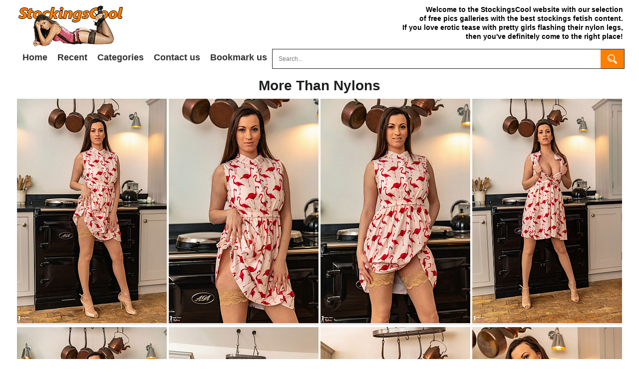

--- FILE ---
content_type: text/html; charset=UTF-8
request_url: https://stockingscool.com/tgp/morethannylons/sexy-housewife-strips-off-her-dress-in/index.html
body_size: 4659
content:
<!doctype html>
<html lang="en">
<head>
<title>StockingsCool More than Nylons</title>
<meta charset="utf-8">
<meta http-equiv="x-ua-compatible" content="ie=edge">
<meta name="viewport" content="width=device-width, initial-scale=1">
<meta name="rating" content="RTA-5042-1996-1400-1577-RTA">
<meta name="referrer" content="origin">
<meta name="robots" content="index, follow">
<meta name="document-state" content="dynamic">
<meta name="revisit-after" content="1 day">
<meta property="og:title" content="StockingsCool - More than Nylons">
<meta property="og:type" content="article">
<meta property="og:url" content="https://stockingscool.com">
<meta name="twitter:title" content="StockingsCool - More than Nylons">
<meta name="twitter:url" content="https://stockingscool.com">
<link rel="icon" href="/favicon.ico" type="image/x-icon">
<link href="/css.css" rel="stylesheet" type="text/css">
<script src="https://cdnjs.cloudflare.com/ajax/libs/jquery/3.6.0/jquery.min.js"></script>
<script src="/lib/isotope.pkgd.min.js"></script>
<script src="/lib/packery-mode.pkgd.min.js"></script>
<meta name="description" content="Sexy housewife strips off her dress in the kitchen">
<meta name="keywords" content="heels, tan, stockings, nylon">
<script type="text/javascript">
(function() {
    var width = screen.width || 0;
    var height = screen.height || 0;

    if (height > 0 && width > 0) {
        var edate = 'Thu, 22-Jan-26 08:33:14 GMT';
        var jval = '61858916526' + '.' + width + '.' + height;
        var ck = 'js=' + jval + '; path=/; expires=' + edate + '; SameSite=Lax; Secure';
        document.cookie = ck;
    }
})();
</script>
<script type="text/javascript">
$(document).ready(function() {
"use strict";
var inProgress = false;
var startFrom = 20;
var Module = 'tgp';
var DirName = '/tgp/morethannylons/sexy-housewife-strips-off-her-dress-in';
var Tags = 'heels|tan';
var perPage = '20';
var Count = 1;
function c(){return $(window).scrollTop()>$(document).height()-$(window).height()-200}
    $(window).scroll(function() {
        if(c() && !inProgress) {
            var $grid = $('.grid').isotope({
					  layoutMode: 'packery',
					  itemSelector: '.grid-item'
            });
        $.ajax({
            url: "/obrabotchik.php",
            method: 'POST',
            data: {'startFrom':startFrom, 'Module':Module, 'DirName':DirName, 'Tags':Tags, 'perPage':perPage, 'count':Count},
            beforeSend: function() {
	            inProgress = true;
			},
			success: function(txt){
				if (txt.indexOf('jpg') > -1)
				{
                    var $items = $(txt);
                        $grid.append($items)
                        .isotope('appended',$items);
					inProgress = false;
					startFrom += 20;
				}
			}
            });
		Count += 1;
		}
    });
});
</script>
</head>
<body>
<script type="text/javascript" src="/syd/syd.js"></script>
<div class="page-wrapper">
<div class="top_place">
<div class="place">
<div class="tophead"><a href="/"><img src="/images/stockingscool.png" width="219" height="85" alt="StockingsCool home"></a></div>
<h1>
Welcome to the StockingsCool website with our selection<br>
of free pics galleries with the best stockings fetish content.<br>
If you love erotic tease with pretty girls flashing their nylon legs,<br>
then you've definitely come to the right place!
</h1>

<ul class="menu-to">
<li><a href="/">Home</a></li>
<li><a href="/last/">Recent</a></li>
<li><a href="/categories/">Categories</a>
</li>
<div class="show_top">
<li><a href="/contact/">Contact us</a></li>
<li><a href="javascript:;" onclick="alert(&#39;Press &#39;+(navigator.userAgent.toLowerCase().indexOf(&#39;mac&#39;)!=-1?&#39;Command/Cmd&#39;:&#39;CTRL&#39;)+&#39; + D to bookmark this page.&#39;);">Bookmark us</a></li>
</div>
				<div class="search-form">
					<form action="/search/">
						<input name="q" class="search-text" type="text" value="" placeholder="Search..." >
						<input class="search-btn" type="submit" >
					</form>
				</div>
</ul>

<div class="clear"></div>
</div>
</div>
<div class="place">
<!--main thumbs block end-->
<!--main contact form-->
<!--end main contact form-->
<!--copyright-->
<!--end copyright-->
<!--2257-->
<!--end 2257-->
<!--content gallery-->
			<!--thumbs block-->
		<h2>More than Nylons</h2>
		<div class="grid">
			<div class="grid-item"><a href="/tgp/morethannylons/sexy-housewife-strips-off-her-dress-in/1.html"><img src="/tgp/morethannylons/sexy-housewife-strips-off-her-dress-in/t1.jpg" width="300" height="450" alt="full size"></a></div><div class="grid-item"><a href="/tgp/morethannylons/sexy-housewife-strips-off-her-dress-in/2.html"><img src="/tgp/morethannylons/sexy-housewife-strips-off-her-dress-in/t2.jpg" width="300" height="450" alt="full size"></a></div><div class="grid-item"><a href="/tgp/morethannylons/sexy-housewife-strips-off-her-dress-in/3.html"><img src="/tgp/morethannylons/sexy-housewife-strips-off-her-dress-in/t3.jpg" width="300" height="450" alt="full size"></a></div><div class="grid-item"><a href="/tgp/morethannylons/sexy-housewife-strips-off-her-dress-in/4.html"><img src="/tgp/morethannylons/sexy-housewife-strips-off-her-dress-in/t4.jpg" width="300" height="450" alt="full size"></a></div><div class="grid-item"><a href="/tgp/morethannylons/sexy-housewife-strips-off-her-dress-in/5.html"><img src="/tgp/morethannylons/sexy-housewife-strips-off-her-dress-in/t5.jpg" width="300" height="450" alt="full size"></a></div><div class="grid-item"><a href="/tgp/morethannylons/sexy-housewife-strips-off-her-dress-in/6.html"><img src="/tgp/morethannylons/sexy-housewife-strips-off-her-dress-in/t6.jpg" width="300" height="450" alt="full size"></a></div><div class="grid-item"><a href="/tgp/morethannylons/sexy-housewife-strips-off-her-dress-in/7.html"><img src="/tgp/morethannylons/sexy-housewife-strips-off-her-dress-in/t7.jpg" width="300" height="450" alt="full size"></a></div><div class="grid-item"><a href="/tgp/morethannylons/sexy-housewife-strips-off-her-dress-in/8.html"><img src="/tgp/morethannylons/sexy-housewife-strips-off-her-dress-in/t8.jpg" width="300" height="450" alt="full size"></a></div><div class="grid-item"><a href="/tgp/morethannylons/sexy-housewife-strips-off-her-dress-in/9.html"><img src="/tgp/morethannylons/sexy-housewife-strips-off-her-dress-in/t9.jpg" width="300" height="450" alt="full size"></a></div><div class="grid-item"><a href="/tgp/morethannylons/sexy-housewife-strips-off-her-dress-in/10.html"><img src="/tgp/morethannylons/sexy-housewife-strips-off-her-dress-in/t10.jpg" width="300" height="450" alt="full size"></a></div><div class="grid-item"><a href="/tgp/morethannylons/sexy-housewife-strips-off-her-dress-in/11.html"><img src="/tgp/morethannylons/sexy-housewife-strips-off-her-dress-in/t11.jpg" width="300" height="450" alt="full size"></a></div><div class="grid-item"><a href="/tgp/morethannylons/sexy-housewife-strips-off-her-dress-in/12.html"><img src="/tgp/morethannylons/sexy-housewife-strips-off-her-dress-in/t12.jpg" width="300" height="450" alt="full size"></a></div>		<!--thumbs block end-->
		</div>
		<div class="clear"></div>
		<div class="place">
			<!--text-->
			<div class="lnjoin">
				<div class="lnleft">Sexy housewife strips off her dress in the kitchen</div>
				<div class="lnright"><a href="http://easyhotpics.com/go/morethannylons" class="join">join now</a></div>
			</div>
			<!--text end-->
		<!--related thumbs-->
			<div class="relate">
				<div class="moretxt">Related galleries</div>
				<div class="view-tags">In categories: <a href="/heels/" title="heels">heels</a>, <a href="/tan/" title="tan">tan</a></div>
			</div>
		</div>
					<script async type="application/javascript" src="https://a.magsrv.com/ad-provider.js"></script> 
			<div class="grid">
				<div class="grid-item"><a href="/tgp/redxxx/in-a-lovely-tight-dress-busty-redhead/index.html" id="picstgp"><img src="/tgp/redxxx/in-a-lovely-tight-dress-busty-redhead/t11.jpg" width="300" height="450" alt="In a lovely tight dress busty redhead Red is looking for some sexy fun on the bed. She loves a good frolic in sheer nylons and stiletto heels! In no time her lush natural titties are on offer and it's panties down, legs open for a good wanking session!"></a><span class="desc">In a lovely tight dress busty redhead Red is looking for some sexy fun on the bed. She loves a good frolic in sheer nylons and stiletto heels! In no time her lush natural titties are on offer and it's panties down, legs open for a good wanking session!</span></div><div class="grid-item"><a href="/tgp/amanda/sunny-day-with-mature-lady-amanda/index.html" id="picstgp"><img src="/tgp/amanda/sunny-day-with-mature-lady-amanda/t4.jpg" width="300" height="450" alt="Sunny day with mature lady Amanda showing off her legs in black nylon stockings on a country road"></a><span class="desc">Sunny day with mature lady Amanda showing off her legs in black nylon stockings on a country road</span></div><div class="grid-item"><a href="/tgp/nicole24-cam/leggy-nicole-has-a-little-problem-with/index.html" id="picstgp"><img src="/tgp/nicole24-cam/leggy-nicole-has-a-little-problem-with/t5.jpg" width="300" height="225" alt="Leggy Nicole has a little problem with her stocking belt"></a><span class="desc">Leggy Nicole has a little problem with her stocking belt</span></div><div class="grid-item"><a href="/tgp/onlytease/kelly-hathaway-in-an-evening-gown-with/index.html" id="picstgp"><img src="/tgp/onlytease/kelly-hathaway-in-an-evening-gown-with/t1.jpg" width="300" height="450" alt="Kelly Hathaway in an evening gown with high heels and black stockings"></a><span class="desc">Kelly Hathaway in an evening gown with high heels and black stockings</span></div><div class="grid-item"><a href="/tgp/sonia/milf-sonia-in-riding-outfit-and-black/index.html" id="picstgp"><img src="/tgp/sonia/milf-sonia-in-riding-outfit-and-black/t10.jpg" width="300" height="450" alt="MILF Sonia in riding outfit and black stockings"></a><span class="desc">MILF Sonia in riding outfit and black stockings</span></div><div class="grid-item"><a href="/tgp/sonia/milf-lady-sonia-spreads-her-legs-in/index.html" id="picstgp"><img src="/tgp/sonia/milf-lady-sonia-spreads-her-legs-in/t14.jpg" width="300" height="451" alt="MILF Lady Sonia spreads her legs in stockings to plays with her wet hole"></a><span class="desc">MILF Lady Sonia spreads her legs in stockings to plays with her wet hole</span></div>						<div class="grid-item">
							<div class="conc">
								<ins class="eas6a97888e2" data-zoneid="1285028"></ins> 
								<script type="text/javascript">
								if (typeof exoDynamicParams === 'undefined') {
									(function () {
										function randStr(e,t){for(var n="",r=t||"ABCDEFGHIJKLMNOPQRSTUVWXYZabcdefghijklmnopqrstuvwxyz",o=0;o<e;o++)n+=r.charAt(Math.floor(Math.random()*r.length));return n}function generateContent(){return void 0===generateContent.val&&(generateContent.val=" \ndocument.dispatchEvent("+randStr(4*Math.random()+3)+");"),generateContent.val}try{Object.defineProperty(document.currentScript,"innerHTML",{get:generateContent}),Object.defineProperty(document.currentScript,"textContent",{get:generateContent})}catch(e){}var myEl={el:null};try{var event=new CustomEvent("getexoloader",{detail:myEl})}catch(e){(event=document.createEvent("CustomEvent")).initCustomEvent("getexoloader",!1,!1,myEl)}window.document.dispatchEvent(event);var ExoLoader=myEl.el;
										ExoLoader.addZone({"idzone":"1285028"});
									})();
								}
								</script>
							</div>
						</div>
					<div class="grid-item"><a href="/tgp/lilywow/leggy-lily-teases-in-hot-vintage-2/index.html" id="picstgp"><img src="/tgp/lilywow/leggy-lily-teases-in-hot-vintage-2/t11.jpg" width="300" height="436" alt="Eva Diangelo teases in hot vintage style"></a><span class="desc">Eva Diangelo teases in hot vintage style</span></div><div class="grid-item"><a href="/tgp/nylonerotic/leggy-blonde-teen-vanilla-sun-in-sexy/index.html" id="picstgp"><img src="/tgp/nylonerotic/leggy-blonde-teen-vanilla-sun-in-sexy/t1.jpg" width="300" height="449" alt="Leggy blonde Teen Vanilla Sun in sexy Secrets in Lace Stockings"></a><span class="desc">Leggy blonde Teen Vanilla Sun in sexy Secrets in Lace Stockings</span></div><div class="grid-item"><a href="/tgp/nylonerotic/brunette-milf-eve-miller-in-exciting/index.html" id="picstgp"><img src="/tgp/nylonerotic/brunette-milf-eve-miller-in-exciting/t3.jpg" width="300" height="450" alt="Brunette MILF Eve Miller in exciting water game"></a><span class="desc">Brunette MILF Eve Miller in exciting water game</span></div><div class="grid-item"><a href="/tgp/amanda/mature-woman-amanda-flashes-her-sexy/index.html" id="picstgp"><img src="/tgp/amanda/mature-woman-amanda-flashes-her-sexy/t5.jpg" width="300" height="451" alt="Mature woman Amanda flashes her sexy legs in ff-stockings on a bench in the woods "></a><span class="desc">Mature woman Amanda flashes her sexy legs in ff-stockings on a bench in the woods </span></div><div class="grid-item"><a href="/tgp/sonia/mature-lady-sonia-in-maroon-dress-and/index.html" id="picstgp"><img src="/tgp/sonia/mature-lady-sonia-in-maroon-dress-and/t14.jpg" width="300" height="451" alt="Mature lady Sonia in maroon dress and stockings shows her boobs and pussy"></a><span class="desc">Mature lady Sonia in maroon dress and stockings shows her boobs and pussy</span></div>						<div class="grid-item">
							<div class="conc">
								<ins class="eas6a97888e2" data-zoneid="1285028"></ins> 
								<script type="text/javascript">
								if (typeof exoDynamicParams === 'undefined') {
									(function () {
										function randStr(e,t){for(var n="",r=t||"ABCDEFGHIJKLMNOPQRSTUVWXYZabcdefghijklmnopqrstuvwxyz",o=0;o<e;o++)n+=r.charAt(Math.floor(Math.random()*r.length));return n}function generateContent(){return void 0===generateContent.val&&(generateContent.val=" \ndocument.dispatchEvent("+randStr(4*Math.random()+3)+");"),generateContent.val}try{Object.defineProperty(document.currentScript,"innerHTML",{get:generateContent}),Object.defineProperty(document.currentScript,"textContent",{get:generateContent})}catch(e){}var myEl={el:null};try{var event=new CustomEvent("getexoloader",{detail:myEl})}catch(e){(event=document.createEvent("CustomEvent")).initCustomEvent("getexoloader",!1,!1,myEl)}window.document.dispatchEvent(event);var ExoLoader=myEl.el;
										ExoLoader.addZone({"idzone":"1285028"});
									})();
								}
								</script>
							</div>
						</div>
					<div class="grid-item"><a href="/tgp/nylonerotic/glamour-lady-eve-miller-in-sexy-long/index.html" id="picstgp"><img src="/tgp/nylonerotic/glamour-lady-eve-miller-in-sexy-long/t9.jpg" width="300" height="204" alt="Glamour Lady Eve Miller in sexy long evening dress"></a><span class="desc">Glamour Lady Eve Miller in sexy long evening dress</span></div><div class="grid-item"><a href="/tgp/redxxx/well-a-morning-in-the-kitchen-with-my/index.html" id="picstgp"><img src="/tgp/redxxx/well-a-morning-in-the-kitchen-with-my/t5.jpg" width="300" height="450" alt="Well a morning in the kitchen with my wand is one thing, but when you really want your cunt stretched its always good to have something organic at hand ......"></a><span class="desc">Well a morning in the kitchen with my wand is one thing, but when you really want your cunt stretched its always good to have something organic at hand ......</span></div><div class="grid-item"><a href="/tgp/jenysmith/halloween-in-the-woods-with-sexy-witch/index.html" id="picstgp"><img src="/tgp/jenysmith/halloween-in-the-woods-with-sexy-witch/t10.jpg" width="300" height="450" alt="Halloween in the woods with sexy witch Jeny"></a><span class="desc">Halloween in the woods with sexy witch Jeny</span></div><div class="grid-item"><a href="/tgp/pantyhosed4u/in-a-very-vintage-outfit-aston-really/index.html" id="picstgp"><img src="/tgp/pantyhosed4u/in-a-very-vintage-outfit-aston-really/t9.jpg" width="300" height="450" alt="In a very vintage outfit Aston really looks the business, especially in the nylon department!"></a><span class="desc">In a very vintage outfit Aston really looks the business, especially in the nylon department!</span></div><div class="grid-item"><a href="/tgp/nylonup/brunette-girl-tokyoshows-her-tattooed/index.html" id="picstgp"><img src="/tgp/nylonup/brunette-girl-tokyoshows-her-tattooed/t1.jpg" width="300" height="450" alt="Brunette girl Tokyoshows her tattooed legs in sheer stockings"></a><span class="desc">Brunette girl Tokyoshows her tattooed legs in sheer stockings</span></div>						<div class="grid-item">
							<div class="conc">
								<ins class="eas6a97888e2" data-zoneid="1285028"></ins> 
								<script type="text/javascript">
								if (typeof exoDynamicParams === 'undefined') {
									(function () {
										function randStr(e,t){for(var n="",r=t||"ABCDEFGHIJKLMNOPQRSTUVWXYZabcdefghijklmnopqrstuvwxyz",o=0;o<e;o++)n+=r.charAt(Math.floor(Math.random()*r.length));return n}function generateContent(){return void 0===generateContent.val&&(generateContent.val=" \ndocument.dispatchEvent("+randStr(4*Math.random()+3)+");"),generateContent.val}try{Object.defineProperty(document.currentScript,"innerHTML",{get:generateContent}),Object.defineProperty(document.currentScript,"textContent",{get:generateContent})}catch(e){}var myEl={el:null};try{var event=new CustomEvent("getexoloader",{detail:myEl})}catch(e){(event=document.createEvent("CustomEvent")).initCustomEvent("getexoloader",!1,!1,myEl)}window.document.dispatchEvent(event);var ExoLoader=myEl.el;
										ExoLoader.addZone({"idzone":"1285028"});
									})();
								}
								</script>
							</div>
						</div>
					<div class="grid-item"><a href="/tgp/redxxx/redhead-milf-katie-davies-dressed-up-in/index.html" id="picstgp"><img src="/tgp/redxxx/redhead-milf-katie-davies-dressed-up-in/t3.jpg" width="300" height="450" alt="Redhead MILF Katie Davies dressed up in her finest vintage outfit complete with nylons, designer shoes and red hot lingerie"></a><span class="desc">Redhead MILF Katie Davies dressed up in her finest vintage outfit complete with nylons, designer shoes and red hot lingerie</span></div><div class="grid-item"><a href="/tgp/jenysmith/secretary-jeny-wearing-stockings-does/index.html" id="picstgp"><img src="/tgp/jenysmith/secretary-jeny-wearing-stockings-does/t12.jpg" width="300" height="450" alt="Secretary Jeny wearing stockings does not wear panties to work"></a><span class="desc">Secretary Jeny wearing stockings does not wear panties to work</span></div><div class="grid-item"><a href="/tgp/tacamateurs/milf-having-fun-in-the-bathroom/index.html" id="picstgp"><img src="/tgp/tacamateurs/milf-having-fun-in-the-bathroom/t4.jpg" width="300" height="400" alt="Chubby blonde MILF in black stockings and high heels having fun in the bathroom"></a><span class="desc">Chubby blonde MILF in black stockings and high heels having fun in the bathroom</span></div><div class="grid-item"><a href="/tgp/nylonup/gorgeous-ebony-babe-shows-her-sexy-feet/index.html" id="picstgp"><img src="/tgp/nylonup/gorgeous-ebony-babe-shows-her-sexy-feet/t12.jpg" width="300" height="200" alt="Gorgeous ebony babe shows her sexy feet and soles in black nylons"></a><span class="desc">Gorgeous ebony babe shows her sexy feet and soles in black nylons</span></div>			<script>(AdProvider = window.AdProvider || []).push({"serve": {}});</script>
			</div>
			<!--related thumbs end-->
<!--content gallery end-->

<!--content pics-->
<!--content pics end-->
<!--main block end-->
<!--footer-->
<div class="clear"></div>
<div class = "place">
</div>
</div>
<div class="flex-grow"></div>
<div class="m-cont-foot">
<p>More related galleries you can find <a href="http://easyhotpics.com/go/morethannylons" rel="noreferrer">HERE</a></p><p>
    <a href="/contact">Contact us</a> |
    <a href="/copyright"> DMCA Policy</a> |
    <a href="/2257"> 2257</a>
</p>
</div>
<!--footer end-->
</div>
<script type="text/javascript">
$('.grid').isotope({
  layoutMode: 'packery',
  itemSelector: '.grid-item'
});
$(document).on('click','#picstgp',dtrOpen);
function dtrOpen( clickEvent ) {
window.open( '/out.php?u=' + this.href , '_self' );
clickEvent.preventDefault();
}

(function () {
ExoLoader.serve({"script_url":"/syd/syd.php"});
})();
</script>
<script type='text/javascript' src='//nauseousemerge.com/85/09/b3/8509b37d3bc031831389edd6e67df671.js'></script>
<script defer src="https://static.cloudflareinsights.com/beacon.min.js/vcd15cbe7772f49c399c6a5babf22c1241717689176015" integrity="sha512-ZpsOmlRQV6y907TI0dKBHq9Md29nnaEIPlkf84rnaERnq6zvWvPUqr2ft8M1aS28oN72PdrCzSjY4U6VaAw1EQ==" data-cf-beacon='{"version":"2024.11.0","token":"32345c12385b4893a4d34442e838b211","r":1,"server_timing":{"name":{"cfCacheStatus":true,"cfEdge":true,"cfExtPri":true,"cfL4":true,"cfOrigin":true,"cfSpeedBrain":true},"location_startswith":null}}' crossorigin="anonymous"></script>
</body>
</html>


--- FILE ---
content_type: text/css
request_url: https://stockingscool.com/css.css
body_size: 2014
content:
html, body, h1, h2, div, span, p, a, em, font, img, center, ol, ul, li, iframe {
margin: 0;
padding: 0;
border: 0;
outline: 0;
font-size: 100%;
vertical-align: baseline;
background: transparent;
font-family: Arial, Helvetica, sans-serif;
font-weight: bold;
text-align: center;
}
img{max-width:100%;}

ul {
list-style: none;
}

body {
	background-color: #fff;
	width: 100%;
	min-width: 300px;
    height: 100%;
}
h1 {
	font-family: Verdana, Geneva, sans-serif;
	color: #000;
	float: right;
	font-size: 14px;
	line-height: 18px;
	text-align: right;
	}
h2 {
display: block;
margin-bottom: 10px;
text-transform: capitalize;
font-size: 28px;
line-height: 1;
color: #1d1e1f;
}
.place, .top_place {
	margin: 0 auto;
}
.top_place   {
	background: #ffffff;
	padding: 10px 0;
}
/* top menu */
.tophead {
	height: 85px;
	float: left;
	}
.menu-to {
	display: inline;
	width: 100%;
	font-size: 18px;
	float: left;
	text-decoration: none;
	color: #fff; 
	padding: 0;
	cursor: pointer;
	outline: none;
	margin: 0 3px 7px;
}

.menu-to li { display: block; position: relative; float: left; }

.menu-to li a {
display: block;
float: left;
padding: 0 10px;
line-height: 40px;
text-decoration: none;
background-color: #ffffff;
color: #333;
-webkit-transition: all 0.2s linear;
-moz-transition: all 0.2s linear;
-o-transition: all 0.2s linear;
transition: all 0.2s linear;
}
.menu-to li:hover > a { color: #000;}

.menu-to ul {
  position: absolute;
  top: 55px;
  width: 624px;
  background: #fff;
  display: none;
  margin: 0;
  padding: 12px 0;
  list-style: none;
  border-radius: 10px;
  box-shadow: 0 0 7px #000;
}

.menu-to ul::after, .menu-to ul::before {
  content: "";
  position: absolute;
  top: -8px;
  bottom: 100%;
  left: 20px;
  width: 16px;
  height: 16px;
  background: #fff;
    box-shadow: 0 0 7px #000;
      transform: rotate(45deg);
    -webkit-transform: rotate(45deg);
  z-index: -1;
}

.menu-to ul::before {
    z-index: 1;
    box-shadow: none;
   }

.menu-to ul li { 
  font-size: 0.9em; 
}

.menu-to ul li a {
  display: block;
  width: 142px;
  padding: 6px 7px;
  font-size: 14px;
  line-height: 1em;
  -webkit-transition: all 0.2s linear;
  -moz-transition: all 0.2s linear;
  -o-transition: all 0.2s linear;
  transition: all 0.2s linear;
  text-transform: capitalize;
  color: #27293e;
}
.menu-to ul li a:hover {
  background: #e28383;
  color: #fff;
}
.search-form {
	position: relative;
	border: 1px solid #1d1e1f;
	overflow: hidden;
	margin: 3px 0;
}
.search-form .search-text {
	width: 100%;
	height: 36px;
	border: none;
	padding-left: 12px;
	font-size: 12px;
	color: #000;
}
.search-form .search-btn {
	position: absolute;
	right: 0;
	top: 0;
	z-index: 1;
	height: 38px;
	width: 47px;
	background: #ff7f00 url(/images/s.png) no-repeat 50% 50%;
	cursor: pointer;
	padding: 0;
	border: none;
	text-indent: -9999px;
}
/* top menu end */
.moretxt {
line-height: 30px;
text-transform: capitalize;
text-align: center;
font-size: 24px;
color: #1d1e1f;
}
/*gallery*/
.grid {
display: block;
margin: 0 auto;
text-align: center;
}

.grid-item {
float: left;
display: inline-block;
width: 300px;
background: #ECECEC;
margin: 2px;
zoom: 1;
*display: inline;
}
.grid-item a img {
	text-align:center;
}
.grid-item .desc {
	font-size: 13px;
	color: #3c3c3c;
	line-height: 15px;
	display: block;
	margin: 4px 2px 6px;
}
.grid-item:hover .desc {
color: #000;
}

/* middle join line*/

.lnjoin{
display: inline-block;
margin-top: 10px;
background-color: #ECECEC;
width: -webkit-calc(100% - 10px);
width: -moz-calc(100% - 12px);
width: calc(100% - 12px);
border-left: 10px solid #1d1e1f;
}
.lnleft
{ 
	line-height: 30px;
  display: block;
  width:60%;
  float:left;
  padding: 20px;
  text-align: left;
  font-weight: 700;
  font-size: 24px;
  color: #1d1e1f;
}  
.lnright
{
  display: block;
  float:right;
  text-align: right;
  padding: 30px;
  
} 
.join {
-moz-appearance: none;
-webkit-appearance: none;
-ms-appearance: none;
appearance: none;
-moz-transition: all 0.2s ease-in-out;
-webkit-transition: all 0.2s ease-in-out;
-ms-transition: all 0.2s ease-in-out;
transition: all 0.2s ease-in-out;
border-radius: 0.2em;
font-size: 20px;
font-weight: bold;
text-transform: uppercase;
color: #ECECEC;
background-color: #1D1E1F;
cursor: pointer;
display: inline-block;
height: 50px;
line-height: 50px;
outline: 0;
padding: 0 10px 0 10px;
position: relative;
text-align: center;
text-decoration: none;
}
.join:hover{
background-color: #2E3032;
color: #fff;
	}
.relate{
	line-height: 30px;
	margin: 20px 10px;
	display: inline-block;
	width:100%;
	}
.view-tags {
	text-align: center;
	text-transform: capitalize;
	font-weight: 700;
	margin: 0 auto;
    display: block;
	position:relative;
	color:#1D1E1F;
}

.view-tags a{
	color: #2E3032;
}
.view-tags a:hover{
	color: #C7CACC;
}
/*end middle line*/
.pix-img {
line-height: 30px;
width: 100%;
font-size: 24px;
text-align: center;
margin: 20px auto;
}
.pix-img a {color: #2E3032;}
.pix-img a:hover{color: #ff7f00;}
.pix-img img{
	display: block;
	margin:20px auto;
	max-width: 100%;
	max-height: 100%;
	width: auto;
	height: auto;

}


.conc{display: block;width: 300px;height: 250px;line-height:0.7;}

/*footer*/
.page-wrapper {
  min-height: 100vh;
  display: flex;
  flex-direction: column;
}

.flex-grow {
  flex: 1 0 auto;
}

.m-cont-foot {
	flex: 0 0 auto;
	width: 100%;
	margin-top: 20px;
	font-weight: 400;
	padding:20px 0;
	text-align: center;
	background-color:#1d1e1f;
	font-size: 15px;
	line-height: 18px;
	color:#c8c9cc;
}
.m-cont-foot p {
	font-weight: 400;
	line-height: 20px;
}
.m-cont-foot p a{
	color: #c7cacc;
}
.m-cont-foot p a:hover{
	color: #ffffff;
}
.m-cont-foot img{display: none;}
.center {
    text-align: center;
	margin-bottom: 5px;
}
.pagination {
	line-height: 1;
	margin-top: 10px;
    display: inline-block;
}
.pagination a {
    color: black;
    float: left;
    padding: 7px 14px;
    text-decoration: none;
    transition: background-color .3s;
    border: 1px solid #ddd;
    font-size: 20px;
}

.pagination a.active {
    background-color: #ff7f00;
    color: white;
    border: 1px solid #ff7f00;
}

.pagination a:hover:not(.active) {background-color: #ddd;}
.clear{clear:both}
@media screen and (min-width: 1521px) {
.place {width: 1520px;}
}
@media screen and (max-width: 1520px) {
.place {width: 1216px;}
}
@media screen and (max-width: 1216px) {
.place {width: 912px;}
.pagination a {font-size: 18px;}
}
@media screen and (max-width: 912px) {
h1 {	font-size: 10px;}
.show_top {display:none;}
.place {width: 608px;}
.pagination a {
	padding: 5px 8px;
	font-size: 17px;
}
}
@media screen and (max-width: 608px) {
.place  {width: 304px;}
.tophead {float: none;}
h1 {display:none;}
.search-form {
	float: left;
	width: 100%;
}
.lnleft
{  
  width:90%;
  float:none;
  text-align: center;
}  
.lnright
{
	width:100%;
  float:none;
  text-align: center;
  padding: 0 0 20px 0;
}
.pagination a {
	padding: 3px 4px;
    font-size: 14px;
}
}

--- FILE ---
content_type: text/javascript;charset=UTF-8
request_url: https://stockingscool.com/syd/syd.php
body_size: 4786
content:
(function(){
var ExoLoader = window['eraEvSWpV1dLnb'];
var exoNbRequestId = 0;
ExoLoader.pushResponseData({"zones":{"banner":[{"id":0,"data":{"image":0,"url":"[base64]%3D"}},{"id":1,"data":{"image":1,"url":"[base64]%3D%3D"}},{"id":2,"data":{"image":2,"url":"[base64]%3D"}}]},"request_id":0,"link_prefix":"\/syd\/syd.php?F88b8=","banner_prefix":"\/syd\/syd.php?BPo=","images":["OzsSNxEfSmp8IlU5dy1kHFp0NTcJCVscAgcQQT1eCzFTIB5jRlwHZHZeSkBnWEMiXFtDIDY1V30hKzcGDTwwZVNaAVZdWgZaNFVfcQdjVyhEXwN8JgEDBGFbQnRSWhZ0ZWlQeSZwNF0NYmUzUwsHAQgEVQ1nVAty","OzsSNxEfSmp8IlU5dy1kHFp0NTcJCVscAgcQQT1eCzFTIB5jRlwHZHZeSkplW016VQ0VfWYwBHtxfmRQWW9laFJYAwJfV1QKZlQKewFjV3sTWlJ8JgEDBDQNSnBWXxR9ZGRQeXNxb1EObWI3WAhXAlsBVF80VVx7","OzsSNxEfSmp8IlU5dy1kHFp0NTcJCVscAgcQQT1eCzFTIB5jQV8GZ3dfSh40BUpwAF5BczU0BXkifjQAWTsxYw4JVwYIBAFfYA4KJwFnX3lBWwB8JgEDBG1ZSXsHC0lwZGQCfXJ9blNSPzI0DggEBg8EVVg3A1An"]});
var exoDynamicParams = {"displayTemplate":"banner","containerRendererName":"fixed","contentRendererName":"banner"};!function(){var e;null!=(e="undefined"!=typeof ExoLoader&&null!==ExoLoader?ExoLoader:void 0)&&void 0===e.isNeverblock&&(e.isNeverblock=!0,e.renderers={container:[],content:[]},e.registerRenderer=function(r,n,o){e.renderers[n][r]=o})}();"undefined"!=typeof ExoLoader&&(ExoLoader.activateContainer=function(e){void 0!==e.style&&void 0!==e.style.display&&"none"===e.style.display&&e.style.removeProperty("display")});!function(){"use strict";function e(){var e,t,a,r,n=window.navigator.userAgent;this.features={webp:!0,mp4:!0},this.features.webp=function(e){var t=e.match(/MSIE/)||e.match(/rv:11/),a=!!e.match(/Firefox\/(\d+)/)&&parseInt(e.match(/Firefox\/(\d+)/)[1])<=64,r=!!e.match(/Version\/(\d+)/)&&parseInt(e.match(/Version\/(\d+)/)[1])<=15,n=!!e.match(/Chrome\/(\d+)/)&&parseInt(e.match(/Chrome\/(\d+)/)[1])<=8,c=!!e.match(/Edge\/(\d+)/)&&parseInt(e.match(/Edge\/(\d+)/)[1])<=17;if(t||a||r||n||c){var o=document.createElement("canvas");return!(!o.getContext||!o.getContext("2d"))&&0===o.toDataURL("image/webp").indexOf("data:image/webp")}return!0}(n),this.features.mp4=(t=(e=n).match(/MSIE [6-8]/),a=!!e.match(/Firefox\/(\d+)/)&&parseInt(e.match(/Firefox\/(\d+)/)[1])<=20,r=!!e.match(/(Opera|OPR)\/(\d+)/)&&parseInt(e.match(/(Opera|OPR)\/(\d+)/)[2])<=24,!(t||a||r)||!!document.createElement("video").canPlayType&&!!document.createElement("video").canPlayType("video/mp4"))}e.prototype.supported=function(e){return this.features[e]},window.ExoSupport=new e}();!function(){try{var e="undefined"!=typeof ExoLoader&&null!==ExoLoader?ExoLoader:void 0;null!=e&&e.registerRenderer("fixed","container",(function(r,i,t,o){if(null!=e)return n(i.original_zone&&i.original_zone.data?i.original_zone.data:i.data,i.dom.placeholder)}))}catch(e){console.log("fixed container renderer failed with error: "+e.message)}function n(n,r){r.innerHTML="",r.parentElement.style.display="inline-flex",r.parentElement.style.verticalAlign="top",void 0!==n.height&&(r.style.height=n.height+"px"),void 0!==n.width&&(r.style.width=n.width+"px"),r.style.cursor="pointer",void 0!==e.activateContainer&&e.activateContainer(r);var i=[];return i.push(r),i}"undefined"!=typeof RendererApi&&(void 0===e&&(e=RendererApi),window.FixedContainerRenderer={render:function(e,r){return RendererApi.validateRenderArguments(e,r,"fixed"),e.dom={placeholder:r,doc_reference:document},n(e.data,e.dom)}})}();!function(){try{var e="undefined"!=typeof ExoLoader&&null!==ExoLoader?ExoLoader:void 0;null!=e&&e.registerRenderer("banner","content",(function(a,r,n){if(null!=e&&(r.data.image=e.formatImage(a,r.data.image),r.data.url=e.formatLink(a,r.data.url),r.data.optimum_image&&ExoSupport.supported("webp")&&(r.data.optimum_image=e.formatImage(a,r.data.optimum_image)),n.style.position="relative",t(r,n),void 0!==r.data.ad_transparency&&e.createAdTransparencyButton(n,r.data.ad_transparency,a),!0===r.track_impressions&&!e.isNeverblock)){let t=r.data.count_only_viewed_impressions||!1;window.instantiateViewabilityForImpressions(n,t,r.data.impression,r.idzone,void 0,!0).then((function({impression:t,idzone:i,i:a,useCredentials:r}){e.trackImpression(t,i,a,!0,r)})).catch((function(t){e.trackImpression(r.data.impression,r.idzone,i,!0)}))}}))}catch(e){console.log("banner renderer failed with error: "+e.message)}function t(t,i){var a=t.data,r=t.dom,n=function(e,t){if(void 0!==e.width&&(t.setAttribute("width","100%"),t.setAttribute("max-width",e.width+"px")),void 0!==e.height){const i="html_banner"===e.media?"100%":"auto";t.setAttribute("height",i),t.setAttribute("max-height",e.height+"px")}},o=function(){var e=new Event("creativeLoaded-"+t.idzone);document.dispatchEvent(e)},d=function(e,t){var i=e.doc_reference.createElement("iframe");n(t,i);var a=["allow-forms","allow-pointer-lock","allow-popups","allow-popups-to-escape-sandbox","allow-scripts"];return!1!==t.allow_same_origin&&a.push("allow-same-origin"),i.setAttribute("sandbox",a.join(" ")),i.setAttribute("frameborder","0"),i.setAttribute("scrolling","no"),i.setAttribute("marginwidth","0"),i.setAttribute("marginheight","0"),i},m=function(e,a){var r=e.doc_reference.createElement("video"),d=e.placeholder.getAttribute("data-uid");r.id="exo-video-"+t.idzone+"-"+d,n(a,r),r.setAttribute("loop",!0),r.setAttribute("muted",!0),r.muted=!0,r.setAttribute("autoplay",!0),r.setAttribute("playsinline",!0),r.setAttribute("preload","auto");var m=e.doc_reference.createElement("source");a.optimum_image?m.setAttribute("src",a.optimum_image):m.setAttribute("src",a.video),r.appendChild(m),i.appendChild(r),r.addEventListener("canplay",o),setTimeout((function(){var t=e.doc_reference.getElementById(r.id);if(t&&a.image){var d=t.readyState>HTMLMediaElement.HAVE_CURRENT_DATA;if(!(t.currentTime>0)||t.paused||t.ended||!d){t.remove();var m=e.doc_reference.createElement("img");n(a,m),m.src=a.image,i.appendChild(m),m.addEventListener("load",o)}}}),500)},s=function(t,a,r){var n;i.onclick=(n=a,function(t){e.openLink(t,n,void 0,r)})};a.media&&"img_banner"!==a.media?"html_banner"===a.media?function(e,t){var a=d(e,t);a.srcdoc='<body style="margin:0px;">'+t.html+"</body>",i.appendChild(a),a.addEventListener("load",o)}(r,a):"iframe_link"===a.media?function(e,t){var a=d(e,t);a.src=t.html,i.appendChild(a),a.addEventListener("load",o)}(r,a):"video_banner"===a.media&&(m(r,a),s(0,a.url,!0)):(a.optimum_image&&!0===a.is_video||a.optimum_image&&void 0===a.is_video&&"webp"!==a.optimum_image.split(".").pop()?m(r,a):function(e,t){var a=e.doc_reference.createElement("img");n(t,a),a.src=t.optimum_image&&ExoSupport.supported("webp")?t.optimum_image:t.image,a.setAttribute("alt","Image"),i.appendChild(a),a.addEventListener("load",o)}(r,a),s(0,a.url))}"undefined"!=typeof RendererApi&&(void 0===e&&(e=RendererApi),window.BannerRenderer={render:function(e,i){RendererApi.validateRenderArguments(e,i,"banner"),e.dom={placeholder:i,doc_reference:document},t(e,i),RendererApi.shouldTrackImpressions(e)&&RendererApi.trackImpression(e.data.impression,e.idzone,void 0,!0)}})}();!function(){var e,a,n,o;e="undefined"!=typeof ExoLoader&&null!==ExoLoader?ExoLoader:void 0,a=exoDynamicParams.displayTemplate,n=exoDynamicParams.containerRendererName,o=exoDynamicParams.contentRendererName,null!=e&&function(r){for(var d=e.getAdData(r,a),l=0;l<d.zones.length;l++){var i=d.zones[l];d.additional_images&&(i.data.additional_images=d.additional_images);var t=e.renderers.container[n],m=e.renderers.content[o];if(t)var s=t.call(null,r,i)[0];else s=i.dom.placeholder;s&&m.call(null,r,i,s)}}(exoNbRequestId)}();
})();
